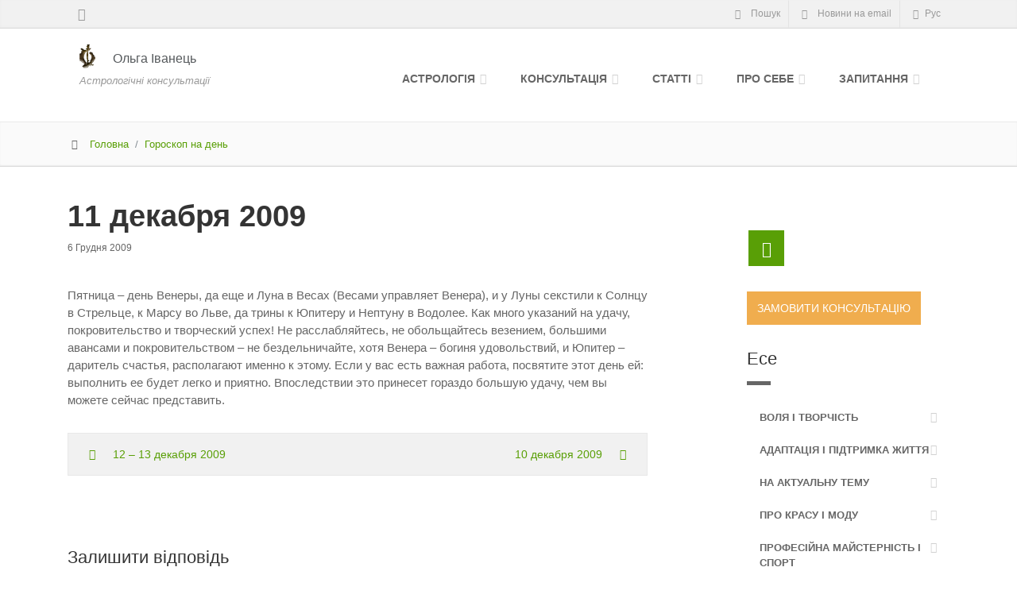

--- FILE ---
content_type: text/html; charset=UTF-8
request_url: http://blog.ivanets.com/news/day/11-dekabrya-2009
body_size: 14425
content:
<!--[if IE 10]> <html lang="uk" class="ie10"> <![endif]-->
<!--[if IE 9]> <html lang="uk" class="ie9"> <![endif]-->
<!--[if IE 8]> <html lang="uk" class="ie8"> <![endif]-->
<!--[if !IE]><!-->
<!DOCTYPE html>
<!--<![endif]-->
<html lang="uk">
<head>
<meta charset="UTF-8" />
<meta name="viewport" content="width=device-width, initial-scale=1.0">
<title>11 декабря 2009 Астрологиня Ольга Іванець</title>


		<!-- All in One SEO 4.9.3 - aioseo.com -->
	<meta name="description" content="Пятница – день Венеры, да еще и Луна в Весах (Весами управляет Венера), и у Луны секстили к Солнцу в Стрельце, к Марсу во Льве, да трины к Юпитеру и Нептуну в Водолее. Как много указаний на удачу, покровительство и творческий успех! Не расслабляйтесь, не обольщайтесь везением, большими авансами и покровительством - не бездельничайте, хотя" />
	<meta name="robots" content="max-image-preview:large" />
	<meta name="author" content="Ольга Иванец"/>
	<link rel="canonical" href="http://blog.ivanets.com/news/day/11-dekabrya-2009" />
	<meta name="generator" content="All in One SEO (AIOSEO) 4.9.3" />
		<meta property="og:locale" content="uk_UA" />
		<meta property="og:site_name" content="Астролог Ольга Іванець" />
		<meta property="og:type" content="article" />
		<meta property="og:title" content="11 декабря 2009" />
		<meta property="og:description" content="Пятница – день Венеры, да еще и Луна в Весах (Весами управляет Венера), и у Луны секстили к Солнцу в Стрельце, к Марсу во Льве, да трины к Юпитеру и Нептуну в Водолее. Как много указаний на удачу, покровительство и творческий успех! Не расслабляйтесь, не обольщайтесь везением, большими авансами и покровительством - не бездельничайте, хотя" />
		<meta property="og:url" content="http://blog.ivanets.com/news/day/11-dekabrya-2009" />
		<meta property="og:image" content="http://ivanets.com/images/olha/Olha_Ivanets_2016_summer.jpg" />
		<meta property="article:published_time" content="2009-12-06T20:21:26+00:00" />
		<meta property="article:modified_time" content="2009-12-06T20:21:26+00:00" />
		<meta property="article:publisher" content="https://www.facebook.com/ovivanetz/" />
		<meta name="twitter:card" content="summary" />
		<meta name="twitter:title" content="11 декабря 2009" />
		<meta name="twitter:description" content="Пятница – день Венеры, да еще и Луна в Весах (Весами управляет Венера), и у Луны секстили к Солнцу в Стрельце, к Марсу во Льве, да трины к Юпитеру и Нептуну в Водолее. Как много указаний на удачу, покровительство и творческий успех! Не расслабляйтесь, не обольщайтесь везением, большими авансами и покровительством - не бездельничайте, хотя" />
		<meta name="twitter:image" content="https://ivanets.com/images/olha/Olha_Ivanets_2016_summer.jpg" />
		<script type="application/ld+json" class="aioseo-schema">
			{"@context":"https:\/\/schema.org","@graph":[{"@type":"Article","@id":"http:\/\/blog.ivanets.com\/news\/day\/11-dekabrya-2009#article","name":"11 \u0434\u0435\u043a\u0430\u0431\u0440\u044f 2009","headline":"11 \u0434\u0435\u043a\u0430\u0431\u0440\u044f 2009","author":{"@id":"http:\/\/blog.ivanets.com\/author\/author#author"},"publisher":{"@id":"http:\/\/blog.ivanets.com\/#person"},"image":{"@type":"ImageObject","@id":"http:\/\/blog.ivanets.com\/news\/day\/11-dekabrya-2009#articleImage","url":"https:\/\/secure.gravatar.com\/avatar\/28f9fa3bbddc7ca04259360ebbcf1afbed317273ff7ec1389b33fab114cda784?s=96&d=mm&r=g","width":96,"height":96,"caption":"\u041e\u043b\u044c\u0433\u0430 \u0418\u0432\u0430\u043d\u0435\u0446"},"datePublished":"2009-12-06T22:21:26+02:00","dateModified":"2009-12-06T22:21:26+02:00","inLanguage":"uk","mainEntityOfPage":{"@id":"http:\/\/blog.ivanets.com\/news\/day\/11-dekabrya-2009#webpage"},"isPartOf":{"@id":"http:\/\/blog.ivanets.com\/news\/day\/11-dekabrya-2009#webpage"},"articleSection":"\u0413\u043e\u0440\u043e\u0441\u043a\u043e\u043f \u043d\u0430 \u0434\u0435\u043d\u044c"},{"@type":"BreadcrumbList","@id":"http:\/\/blog.ivanets.com\/news\/day\/11-dekabrya-2009#breadcrumblist","itemListElement":[{"@type":"ListItem","@id":"http:\/\/blog.ivanets.com#listItem","position":1,"name":"\u0414\u043e\u0434\u043e\u043c\u0443","item":"http:\/\/blog.ivanets.com","nextItem":{"@type":"ListItem","@id":"http:\/\/blog.ivanets.com\/cat\/news#listItem","name":"\u0412\u0441\u0456 \u043f\u0443\u0431\u043b\u0456\u043a\u0430\u0446\u0456\u0457 \u043d\u0430 \u0441\u0430\u0439\u0442\u0456"}},{"@type":"ListItem","@id":"http:\/\/blog.ivanets.com\/cat\/news#listItem","position":2,"name":"\u0412\u0441\u0456 \u043f\u0443\u0431\u043b\u0456\u043a\u0430\u0446\u0456\u0457 \u043d\u0430 \u0441\u0430\u0439\u0442\u0456","item":"http:\/\/blog.ivanets.com\/cat\/news","nextItem":{"@type":"ListItem","@id":"http:\/\/blog.ivanets.com\/cat\/news\/day#listItem","name":"\u0413\u043e\u0440\u043e\u0441\u043a\u043e\u043f \u043d\u0430 \u0434\u0435\u043d\u044c"},"previousItem":{"@type":"ListItem","@id":"http:\/\/blog.ivanets.com#listItem","name":"\u0414\u043e\u0434\u043e\u043c\u0443"}},{"@type":"ListItem","@id":"http:\/\/blog.ivanets.com\/cat\/news\/day#listItem","position":3,"name":"\u0413\u043e\u0440\u043e\u0441\u043a\u043e\u043f \u043d\u0430 \u0434\u0435\u043d\u044c","item":"http:\/\/blog.ivanets.com\/cat\/news\/day","nextItem":{"@type":"ListItem","@id":"http:\/\/blog.ivanets.com\/news\/day\/11-dekabrya-2009#listItem","name":"11 \u0434\u0435\u043a\u0430\u0431\u0440\u044f 2009"},"previousItem":{"@type":"ListItem","@id":"http:\/\/blog.ivanets.com\/cat\/news#listItem","name":"\u0412\u0441\u0456 \u043f\u0443\u0431\u043b\u0456\u043a\u0430\u0446\u0456\u0457 \u043d\u0430 \u0441\u0430\u0439\u0442\u0456"}},{"@type":"ListItem","@id":"http:\/\/blog.ivanets.com\/news\/day\/11-dekabrya-2009#listItem","position":4,"name":"11 \u0434\u0435\u043a\u0430\u0431\u0440\u044f 2009","previousItem":{"@type":"ListItem","@id":"http:\/\/blog.ivanets.com\/cat\/news\/day#listItem","name":"\u0413\u043e\u0440\u043e\u0441\u043a\u043e\u043f \u043d\u0430 \u0434\u0435\u043d\u044c"}}]},{"@type":"Person","@id":"http:\/\/blog.ivanets.com\/#person","name":"admin","image":{"@type":"ImageObject","@id":"http:\/\/blog.ivanets.com\/news\/day\/11-dekabrya-2009#personImage","url":"https:\/\/secure.gravatar.com\/avatar\/cb2b254da8a1f9e7cb778a0bdd6e8e02f0fba99232eca12a7cce330daffe9ae2?s=96&d=mm&r=g","width":96,"height":96,"caption":"admin"}},{"@type":"Person","@id":"http:\/\/blog.ivanets.com\/author\/author#author","url":"http:\/\/blog.ivanets.com\/author\/author","name":"\u041e\u043b\u044c\u0433\u0430 \u0418\u0432\u0430\u043d\u0435\u0446","image":{"@type":"ImageObject","@id":"http:\/\/blog.ivanets.com\/news\/day\/11-dekabrya-2009#authorImage","url":"https:\/\/secure.gravatar.com\/avatar\/28f9fa3bbddc7ca04259360ebbcf1afbed317273ff7ec1389b33fab114cda784?s=96&d=mm&r=g","width":96,"height":96,"caption":"\u041e\u043b\u044c\u0433\u0430 \u0418\u0432\u0430\u043d\u0435\u0446"}},{"@type":"WebPage","@id":"http:\/\/blog.ivanets.com\/news\/day\/11-dekabrya-2009#webpage","url":"http:\/\/blog.ivanets.com\/news\/day\/11-dekabrya-2009","name":"11 \u0434\u0435\u043a\u0430\u0431\u0440\u044f 2009","description":"\u041f\u044f\u0442\u043d\u0438\u0446\u0430 \u2013 \u0434\u0435\u043d\u044c \u0412\u0435\u043d\u0435\u0440\u044b, \u0434\u0430 \u0435\u0449\u0435 \u0438 \u041b\u0443\u043d\u0430 \u0432 \u0412\u0435\u0441\u0430\u0445 (\u0412\u0435\u0441\u0430\u043c\u0438 \u0443\u043f\u0440\u0430\u0432\u043b\u044f\u0435\u0442 \u0412\u0435\u043d\u0435\u0440\u0430), \u0438 \u0443 \u041b\u0443\u043d\u044b \u0441\u0435\u043a\u0441\u0442\u0438\u043b\u0438 \u043a \u0421\u043e\u043b\u043d\u0446\u0443 \u0432 \u0421\u0442\u0440\u0435\u043b\u044c\u0446\u0435, \u043a \u041c\u0430\u0440\u0441\u0443 \u0432\u043e \u041b\u044c\u0432\u0435, \u0434\u0430 \u0442\u0440\u0438\u043d\u044b \u043a \u042e\u043f\u0438\u0442\u0435\u0440\u0443 \u0438 \u041d\u0435\u043f\u0442\u0443\u043d\u0443 \u0432 \u0412\u043e\u0434\u043e\u043b\u0435\u0435. \u041a\u0430\u043a \u043c\u043d\u043e\u0433\u043e \u0443\u043a\u0430\u0437\u0430\u043d\u0438\u0439 \u043d\u0430 \u0443\u0434\u0430\u0447\u0443, \u043f\u043e\u043a\u0440\u043e\u0432\u0438\u0442\u0435\u043b\u044c\u0441\u0442\u0432\u043e \u0438 \u0442\u0432\u043e\u0440\u0447\u0435\u0441\u043a\u0438\u0439 \u0443\u0441\u043f\u0435\u0445! \u041d\u0435 \u0440\u0430\u0441\u0441\u043b\u0430\u0431\u043b\u044f\u0439\u0442\u0435\u0441\u044c, \u043d\u0435 \u043e\u0431\u043e\u043b\u044c\u0449\u0430\u0439\u0442\u0435\u0441\u044c \u0432\u0435\u0437\u0435\u043d\u0438\u0435\u043c, \u0431\u043e\u043b\u044c\u0448\u0438\u043c\u0438 \u0430\u0432\u0430\u043d\u0441\u0430\u043c\u0438 \u0438 \u043f\u043e\u043a\u0440\u043e\u0432\u0438\u0442\u0435\u043b\u044c\u0441\u0442\u0432\u043e\u043c - \u043d\u0435 \u0431\u0435\u0437\u0434\u0435\u043b\u044c\u043d\u0438\u0447\u0430\u0439\u0442\u0435, \u0445\u043e\u0442\u044f","inLanguage":"uk","isPartOf":{"@id":"http:\/\/blog.ivanets.com\/#website"},"breadcrumb":{"@id":"http:\/\/blog.ivanets.com\/news\/day\/11-dekabrya-2009#breadcrumblist"},"author":{"@id":"http:\/\/blog.ivanets.com\/author\/author#author"},"creator":{"@id":"http:\/\/blog.ivanets.com\/author\/author#author"},"datePublished":"2009-12-06T22:21:26+02:00","dateModified":"2009-12-06T22:21:26+02:00"},{"@type":"WebSite","@id":"http:\/\/blog.ivanets.com\/#website","url":"http:\/\/blog.ivanets.com\/","name":"\u0410\u0441\u0442\u0440\u043e\u043b\u043e\u0433\u0438\u043d\u044f \u041e\u043b\u044c\u0433\u0430 \u0406\u0432\u0430\u043d\u0435\u0446\u044c","description":"\u0410\u0441\u0442\u0440\u043e\u043b\u043e\u0433\u0456\u0447\u043d\u0456 \u043a\u043e\u043d\u0441\u0443\u043b\u044c\u0442\u0430\u0446\u0456\u0457","inLanguage":"uk","publisher":{"@id":"http:\/\/blog.ivanets.com\/#person"}}]}
		</script>
		<!-- All in One SEO -->

<link rel='dns-prefetch' href='//ajax.googleapis.com' />
<link rel='dns-prefetch' href='//ivanets.com' />
<link rel='dns-prefetch' href='//cdnjs.cloudflare.com' />
<link rel="alternate" type="application/rss+xml" title="Астрологиня Ольга Іванець &raquo; 11 декабря 2009 Канал коментарів" href="http://blog.ivanets.com/news/day/11-dekabrya-2009/feed" />
<link rel="alternate" title="oEmbed (JSON)" type="application/json+oembed" href="http://blog.ivanets.com/wp-json/oembed/1.0/embed?url=http%3A%2F%2Fblog.ivanets.com%2Fnews%2Fday%2F11-dekabrya-2009" />
<link rel="alternate" title="oEmbed (XML)" type="text/xml+oembed" href="http://blog.ivanets.com/wp-json/oembed/1.0/embed?url=http%3A%2F%2Fblog.ivanets.com%2Fnews%2Fday%2F11-dekabrya-2009&#038;format=xml" />
<style id='wp-img-auto-sizes-contain-inline-css' type='text/css'>
img:is([sizes=auto i],[sizes^="auto," i]){contain-intrinsic-size:3000px 1500px}
/*# sourceURL=wp-img-auto-sizes-contain-inline-css */
</style>
<link rel='stylesheet' id='fontello-css' href='https://ivanets.com/media/css/fontello.css?ver=6.9' type='text/css' media='all' />
<link rel='stylesheet' id='bootstrap-css' href='https://ivanets.com/media/css/bootstrap.min.css?ver=6.9' type='text/css' media='all' />
<link rel='stylesheet' id='tether-css' href='https://ivanets.com/media/css/tether.min.css?ver=6.9' type='text/css' media='all' />
<link rel='stylesheet' id='style-css' href='https://ivanets.com/media/css/style.css?ver=1.5' type='text/css' media='all' />
<link rel='stylesheet' id='light_green-css' href='https://ivanets.com/media/css/light_green.css?ver=1.3' type='text/css' media='all' />
<link rel='stylesheet' id='animate-css' href='https://ivanets.com/media/css/animate.min.css?ver=6.9' type='text/css' media='all' />
<link rel='stylesheet' id='blog_style-css' href='http://blog.ivanets.com/wp-content/themes/ivanets/style.css?ver=1.1' type='text/css' media='all' />
<style id='wp-emoji-styles-inline-css' type='text/css'>

	img.wp-smiley, img.emoji {
		display: inline !important;
		border: none !important;
		box-shadow: none !important;
		height: 1em !important;
		width: 1em !important;
		margin: 0 0.07em !important;
		vertical-align: -0.1em !important;
		background: none !important;
		padding: 0 !important;
	}
/*# sourceURL=wp-emoji-styles-inline-css */
</style>
<style id='wp-block-library-inline-css' type='text/css'>
:root{--wp-block-synced-color:#7a00df;--wp-block-synced-color--rgb:122,0,223;--wp-bound-block-color:var(--wp-block-synced-color);--wp-editor-canvas-background:#ddd;--wp-admin-theme-color:#007cba;--wp-admin-theme-color--rgb:0,124,186;--wp-admin-theme-color-darker-10:#006ba1;--wp-admin-theme-color-darker-10--rgb:0,107,160.5;--wp-admin-theme-color-darker-20:#005a87;--wp-admin-theme-color-darker-20--rgb:0,90,135;--wp-admin-border-width-focus:2px}@media (min-resolution:192dpi){:root{--wp-admin-border-width-focus:1.5px}}.wp-element-button{cursor:pointer}:root .has-very-light-gray-background-color{background-color:#eee}:root .has-very-dark-gray-background-color{background-color:#313131}:root .has-very-light-gray-color{color:#eee}:root .has-very-dark-gray-color{color:#313131}:root .has-vivid-green-cyan-to-vivid-cyan-blue-gradient-background{background:linear-gradient(135deg,#00d084,#0693e3)}:root .has-purple-crush-gradient-background{background:linear-gradient(135deg,#34e2e4,#4721fb 50%,#ab1dfe)}:root .has-hazy-dawn-gradient-background{background:linear-gradient(135deg,#faaca8,#dad0ec)}:root .has-subdued-olive-gradient-background{background:linear-gradient(135deg,#fafae1,#67a671)}:root .has-atomic-cream-gradient-background{background:linear-gradient(135deg,#fdd79a,#004a59)}:root .has-nightshade-gradient-background{background:linear-gradient(135deg,#330968,#31cdcf)}:root .has-midnight-gradient-background{background:linear-gradient(135deg,#020381,#2874fc)}:root{--wp--preset--font-size--normal:16px;--wp--preset--font-size--huge:42px}.has-regular-font-size{font-size:1em}.has-larger-font-size{font-size:2.625em}.has-normal-font-size{font-size:var(--wp--preset--font-size--normal)}.has-huge-font-size{font-size:var(--wp--preset--font-size--huge)}.has-text-align-center{text-align:center}.has-text-align-left{text-align:left}.has-text-align-right{text-align:right}.has-fit-text{white-space:nowrap!important}#end-resizable-editor-section{display:none}.aligncenter{clear:both}.items-justified-left{justify-content:flex-start}.items-justified-center{justify-content:center}.items-justified-right{justify-content:flex-end}.items-justified-space-between{justify-content:space-between}.screen-reader-text{border:0;clip-path:inset(50%);height:1px;margin:-1px;overflow:hidden;padding:0;position:absolute;width:1px;word-wrap:normal!important}.screen-reader-text:focus{background-color:#ddd;clip-path:none;color:#444;display:block;font-size:1em;height:auto;left:5px;line-height:normal;padding:15px 23px 14px;text-decoration:none;top:5px;width:auto;z-index:100000}html :where(.has-border-color){border-style:solid}html :where([style*=border-top-color]){border-top-style:solid}html :where([style*=border-right-color]){border-right-style:solid}html :where([style*=border-bottom-color]){border-bottom-style:solid}html :where([style*=border-left-color]){border-left-style:solid}html :where([style*=border-width]){border-style:solid}html :where([style*=border-top-width]){border-top-style:solid}html :where([style*=border-right-width]){border-right-style:solid}html :where([style*=border-bottom-width]){border-bottom-style:solid}html :where([style*=border-left-width]){border-left-style:solid}html :where(img[class*=wp-image-]){height:auto;max-width:100%}:where(figure){margin:0 0 1em}html :where(.is-position-sticky){--wp-admin--admin-bar--position-offset:var(--wp-admin--admin-bar--height,0px)}@media screen and (max-width:600px){html :where(.is-position-sticky){--wp-admin--admin-bar--position-offset:0px}}

/*# sourceURL=wp-block-library-inline-css */
</style><style id='global-styles-inline-css' type='text/css'>
:root{--wp--preset--aspect-ratio--square: 1;--wp--preset--aspect-ratio--4-3: 4/3;--wp--preset--aspect-ratio--3-4: 3/4;--wp--preset--aspect-ratio--3-2: 3/2;--wp--preset--aspect-ratio--2-3: 2/3;--wp--preset--aspect-ratio--16-9: 16/9;--wp--preset--aspect-ratio--9-16: 9/16;--wp--preset--color--black: #000000;--wp--preset--color--cyan-bluish-gray: #abb8c3;--wp--preset--color--white: #ffffff;--wp--preset--color--pale-pink: #f78da7;--wp--preset--color--vivid-red: #cf2e2e;--wp--preset--color--luminous-vivid-orange: #ff6900;--wp--preset--color--luminous-vivid-amber: #fcb900;--wp--preset--color--light-green-cyan: #7bdcb5;--wp--preset--color--vivid-green-cyan: #00d084;--wp--preset--color--pale-cyan-blue: #8ed1fc;--wp--preset--color--vivid-cyan-blue: #0693e3;--wp--preset--color--vivid-purple: #9b51e0;--wp--preset--gradient--vivid-cyan-blue-to-vivid-purple: linear-gradient(135deg,rgb(6,147,227) 0%,rgb(155,81,224) 100%);--wp--preset--gradient--light-green-cyan-to-vivid-green-cyan: linear-gradient(135deg,rgb(122,220,180) 0%,rgb(0,208,130) 100%);--wp--preset--gradient--luminous-vivid-amber-to-luminous-vivid-orange: linear-gradient(135deg,rgb(252,185,0) 0%,rgb(255,105,0) 100%);--wp--preset--gradient--luminous-vivid-orange-to-vivid-red: linear-gradient(135deg,rgb(255,105,0) 0%,rgb(207,46,46) 100%);--wp--preset--gradient--very-light-gray-to-cyan-bluish-gray: linear-gradient(135deg,rgb(238,238,238) 0%,rgb(169,184,195) 100%);--wp--preset--gradient--cool-to-warm-spectrum: linear-gradient(135deg,rgb(74,234,220) 0%,rgb(151,120,209) 20%,rgb(207,42,186) 40%,rgb(238,44,130) 60%,rgb(251,105,98) 80%,rgb(254,248,76) 100%);--wp--preset--gradient--blush-light-purple: linear-gradient(135deg,rgb(255,206,236) 0%,rgb(152,150,240) 100%);--wp--preset--gradient--blush-bordeaux: linear-gradient(135deg,rgb(254,205,165) 0%,rgb(254,45,45) 50%,rgb(107,0,62) 100%);--wp--preset--gradient--luminous-dusk: linear-gradient(135deg,rgb(255,203,112) 0%,rgb(199,81,192) 50%,rgb(65,88,208) 100%);--wp--preset--gradient--pale-ocean: linear-gradient(135deg,rgb(255,245,203) 0%,rgb(182,227,212) 50%,rgb(51,167,181) 100%);--wp--preset--gradient--electric-grass: linear-gradient(135deg,rgb(202,248,128) 0%,rgb(113,206,126) 100%);--wp--preset--gradient--midnight: linear-gradient(135deg,rgb(2,3,129) 0%,rgb(40,116,252) 100%);--wp--preset--font-size--small: 13px;--wp--preset--font-size--medium: 20px;--wp--preset--font-size--large: 36px;--wp--preset--font-size--x-large: 42px;--wp--preset--spacing--20: 0.44rem;--wp--preset--spacing--30: 0.67rem;--wp--preset--spacing--40: 1rem;--wp--preset--spacing--50: 1.5rem;--wp--preset--spacing--60: 2.25rem;--wp--preset--spacing--70: 3.38rem;--wp--preset--spacing--80: 5.06rem;--wp--preset--shadow--natural: 6px 6px 9px rgba(0, 0, 0, 0.2);--wp--preset--shadow--deep: 12px 12px 50px rgba(0, 0, 0, 0.4);--wp--preset--shadow--sharp: 6px 6px 0px rgba(0, 0, 0, 0.2);--wp--preset--shadow--outlined: 6px 6px 0px -3px rgb(255, 255, 255), 6px 6px rgb(0, 0, 0);--wp--preset--shadow--crisp: 6px 6px 0px rgb(0, 0, 0);}:where(.is-layout-flex){gap: 0.5em;}:where(.is-layout-grid){gap: 0.5em;}body .is-layout-flex{display: flex;}.is-layout-flex{flex-wrap: wrap;align-items: center;}.is-layout-flex > :is(*, div){margin: 0;}body .is-layout-grid{display: grid;}.is-layout-grid > :is(*, div){margin: 0;}:where(.wp-block-columns.is-layout-flex){gap: 2em;}:where(.wp-block-columns.is-layout-grid){gap: 2em;}:where(.wp-block-post-template.is-layout-flex){gap: 1.25em;}:where(.wp-block-post-template.is-layout-grid){gap: 1.25em;}.has-black-color{color: var(--wp--preset--color--black) !important;}.has-cyan-bluish-gray-color{color: var(--wp--preset--color--cyan-bluish-gray) !important;}.has-white-color{color: var(--wp--preset--color--white) !important;}.has-pale-pink-color{color: var(--wp--preset--color--pale-pink) !important;}.has-vivid-red-color{color: var(--wp--preset--color--vivid-red) !important;}.has-luminous-vivid-orange-color{color: var(--wp--preset--color--luminous-vivid-orange) !important;}.has-luminous-vivid-amber-color{color: var(--wp--preset--color--luminous-vivid-amber) !important;}.has-light-green-cyan-color{color: var(--wp--preset--color--light-green-cyan) !important;}.has-vivid-green-cyan-color{color: var(--wp--preset--color--vivid-green-cyan) !important;}.has-pale-cyan-blue-color{color: var(--wp--preset--color--pale-cyan-blue) !important;}.has-vivid-cyan-blue-color{color: var(--wp--preset--color--vivid-cyan-blue) !important;}.has-vivid-purple-color{color: var(--wp--preset--color--vivid-purple) !important;}.has-black-background-color{background-color: var(--wp--preset--color--black) !important;}.has-cyan-bluish-gray-background-color{background-color: var(--wp--preset--color--cyan-bluish-gray) !important;}.has-white-background-color{background-color: var(--wp--preset--color--white) !important;}.has-pale-pink-background-color{background-color: var(--wp--preset--color--pale-pink) !important;}.has-vivid-red-background-color{background-color: var(--wp--preset--color--vivid-red) !important;}.has-luminous-vivid-orange-background-color{background-color: var(--wp--preset--color--luminous-vivid-orange) !important;}.has-luminous-vivid-amber-background-color{background-color: var(--wp--preset--color--luminous-vivid-amber) !important;}.has-light-green-cyan-background-color{background-color: var(--wp--preset--color--light-green-cyan) !important;}.has-vivid-green-cyan-background-color{background-color: var(--wp--preset--color--vivid-green-cyan) !important;}.has-pale-cyan-blue-background-color{background-color: var(--wp--preset--color--pale-cyan-blue) !important;}.has-vivid-cyan-blue-background-color{background-color: var(--wp--preset--color--vivid-cyan-blue) !important;}.has-vivid-purple-background-color{background-color: var(--wp--preset--color--vivid-purple) !important;}.has-black-border-color{border-color: var(--wp--preset--color--black) !important;}.has-cyan-bluish-gray-border-color{border-color: var(--wp--preset--color--cyan-bluish-gray) !important;}.has-white-border-color{border-color: var(--wp--preset--color--white) !important;}.has-pale-pink-border-color{border-color: var(--wp--preset--color--pale-pink) !important;}.has-vivid-red-border-color{border-color: var(--wp--preset--color--vivid-red) !important;}.has-luminous-vivid-orange-border-color{border-color: var(--wp--preset--color--luminous-vivid-orange) !important;}.has-luminous-vivid-amber-border-color{border-color: var(--wp--preset--color--luminous-vivid-amber) !important;}.has-light-green-cyan-border-color{border-color: var(--wp--preset--color--light-green-cyan) !important;}.has-vivid-green-cyan-border-color{border-color: var(--wp--preset--color--vivid-green-cyan) !important;}.has-pale-cyan-blue-border-color{border-color: var(--wp--preset--color--pale-cyan-blue) !important;}.has-vivid-cyan-blue-border-color{border-color: var(--wp--preset--color--vivid-cyan-blue) !important;}.has-vivid-purple-border-color{border-color: var(--wp--preset--color--vivid-purple) !important;}.has-vivid-cyan-blue-to-vivid-purple-gradient-background{background: var(--wp--preset--gradient--vivid-cyan-blue-to-vivid-purple) !important;}.has-light-green-cyan-to-vivid-green-cyan-gradient-background{background: var(--wp--preset--gradient--light-green-cyan-to-vivid-green-cyan) !important;}.has-luminous-vivid-amber-to-luminous-vivid-orange-gradient-background{background: var(--wp--preset--gradient--luminous-vivid-amber-to-luminous-vivid-orange) !important;}.has-luminous-vivid-orange-to-vivid-red-gradient-background{background: var(--wp--preset--gradient--luminous-vivid-orange-to-vivid-red) !important;}.has-very-light-gray-to-cyan-bluish-gray-gradient-background{background: var(--wp--preset--gradient--very-light-gray-to-cyan-bluish-gray) !important;}.has-cool-to-warm-spectrum-gradient-background{background: var(--wp--preset--gradient--cool-to-warm-spectrum) !important;}.has-blush-light-purple-gradient-background{background: var(--wp--preset--gradient--blush-light-purple) !important;}.has-blush-bordeaux-gradient-background{background: var(--wp--preset--gradient--blush-bordeaux) !important;}.has-luminous-dusk-gradient-background{background: var(--wp--preset--gradient--luminous-dusk) !important;}.has-pale-ocean-gradient-background{background: var(--wp--preset--gradient--pale-ocean) !important;}.has-electric-grass-gradient-background{background: var(--wp--preset--gradient--electric-grass) !important;}.has-midnight-gradient-background{background: var(--wp--preset--gradient--midnight) !important;}.has-small-font-size{font-size: var(--wp--preset--font-size--small) !important;}.has-medium-font-size{font-size: var(--wp--preset--font-size--medium) !important;}.has-large-font-size{font-size: var(--wp--preset--font-size--large) !important;}.has-x-large-font-size{font-size: var(--wp--preset--font-size--x-large) !important;}
/*# sourceURL=global-styles-inline-css */
</style>

<style id='classic-theme-styles-inline-css' type='text/css'>
/*! This file is auto-generated */
.wp-block-button__link{color:#fff;background-color:#32373c;border-radius:9999px;box-shadow:none;text-decoration:none;padding:calc(.667em + 2px) calc(1.333em + 2px);font-size:1.125em}.wp-block-file__button{background:#32373c;color:#fff;text-decoration:none}
/*# sourceURL=/wp-includes/css/classic-themes.min.css */
</style>
<link rel="https://api.w.org/" href="http://blog.ivanets.com/wp-json/" /><link rel="alternate" title="JSON" type="application/json" href="http://blog.ivanets.com/wp-json/wp/v2/posts/818" /><link rel='shortlink' href='http://blog.ivanets.com/?p=818' />
<!-- HTML5 shim and Respond.js for IE8 support of HTML5 elements and media queries -->
<!--[if lt IE 9]>
        <script src="https://oss.maxcdn.com/html5shiv/3.7.3/html5shiv.min.js"></script>
        <script src="https://oss.maxcdn.com/respond/1.4.2/respond.min.js"></script>
<![endif]-->
<!-- Favicon -->
<link rel="apple-touch-icon" sizes="57x57" href="https://ivanets.com/apple-touch-icon-57x57.png">
<link rel="apple-touch-icon" sizes="114x114" href="https://ivanets.com/apple-touch-icon-114x114.png">
<link rel="apple-touch-icon" sizes="72x72" href="https://ivanets.com/apple-touch-icon-72x72.png">
<link rel="apple-touch-icon" sizes="144x144" href="https://ivanets.com/apple-touch-icon-144x144.png">
<link rel="apple-touch-icon" sizes="60x60" href="https://ivanets.com/apple-touch-icon-60x60.png">
<link rel="apple-touch-icon" sizes="120x120" href="https://ivanets.com/apple-touch-icon-120x120.png">
<link rel="apple-touch-icon" sizes="76x76" href="https://ivanets.com/apple-touch-icon-76x76.png">
<link rel="apple-touch-icon" sizes="152x152" href="https://ivanets.com/apple-touch-icon-152x152.png">
<link rel="icon" type="image/png" href="https://ivanets.com/favicon-196x196.png" sizes="196x196">
<link rel="icon" type="image/png" href="https://ivanets.com/favicon-160x160.png" sizes="160x160">
<link rel="icon" type="image/png" href="https://ivanets.com/favicon-96x96.png" sizes="96x96">
<link rel="icon" type="image/png" href="https://ivanets.com/favicon-16x16.png" sizes="16x16">
<link rel="icon" type="image/png" href="https://ivanets.com/favicon-32x32.png" sizes="32x32">
<meta name="msapplication-TileColor" content="#f6da22">
<meta name="msapplication-TileImage" content="/mstile-144x144.png">
<link rel="pingback" href="http://blog.ivanets.com/xmlrpc.php" />


</head>
<body class="no-trans">
    <!-- scrollToTop -->
    <div class="scrollToTop"><i class="icon-up-big fa-3"></i></div>
    <div class="page-wrapper">
                    <!-- Top Header Starts -->
            <div class="header-top">
                <div class="container">
                    <div class="row">
                        <div class="col-xs-2 col-sm-6">
                            <div class="header-top-first clearfix">
                                <ul class="social-links clearfix hidden-xs-down">
                                    <li class="facebook">
                                        <a href="https://www.facebook.com/ovivanetz/" rel="nofollow" title="Мій профіль у Facebook" data-toggle="tooltip" data-placement="bottom"><i class="icon-facebook"></i></a>                                    </li>
                                </ul>
                                <div class="social-links hidden-sm-up">
                                    <div class="btn-group dropdown">
                                        <button type="button" class="btn dropdown-toggle" data-toggle="dropdown"><i class="icon-share"></i></button>
                                        <ul class="dropdown-menu dropdown-animation">
                                            <li class="googleplus"><a rel="nofollow" href="https://plus.google.com/u/0/112477047573867097337/posts"><i class="icon-gplus"></i></a></li>
                                            <li class="facebook"><a rel="nofollow" target="_blank" href="https://www.facebook.com/ovivanetz/"><i class="icon-facebook"></i></a></li>
                                        </ul>
                                    </div>
                                </div>
                            </div>
                        </div>
                        <div class="col-xs-10 col-sm-6">

                            <div id="header-top-second"  class="clearfix">

                                <!-- header top dropdowns start -->
                                <!-- ================ -->
                                <div class="header-top-dropdown"> 
                                    <!-- Search -->
                                    <div class="btn-group dropdown">
                                        <button name="search-dropdown" class="btn" data-toggle="dropdown"><i class="icon-search"></i> Пошук</button>                                        <ul class="dropdown-menu dropdown-menu-right dropdown-animation">
                                            <li>
                                                <form action="https://ivanets.com/search.html" method="get" id="cse-search-box" accept-charset="utf-8" class="search-box" role="search"><div class="input-group"><label class="input-group-addon" for="q"><i class="icon-search"></i></label><input type="text" name="q" value="" class="form-control" placeholder="Пошук" /></div></form>                                            </li>
                                        </ul>
                                    </div>
                                    <!-- /Search -->
                                    <!-- FB subscription -->
                                    <div class="btn-group dropdown">
                                        <button name="subscribe-dropdown" class="btn" data-toggle="dropdown"><i class="icon-newspaper"></i> Новини на email</button>                                        <ul class="dropdown-menu dropdown-menu-right dropdown-animation">
                                            <li>
                                                <form action="https://feedburner.google.com/fb/a/mailverify" method="post" accept-charset="utf-8" class="login-form" target="popupwindow" onsubmit="window.open(&#039;http://feedburner.google.com/fb/a/mailverify?uri=ivanets&#039;, &#039;popupwindow&#039;, &#039;scrollbars=yes,width=550,height=520&#039;);return true"><input type="hidden" name="uri" value="ivanets" /><input type="hidden" name="loc" value="ru_RU" /><div class="input-group"><label title="Введіть E-mail, на який хочете отримувати новини сайта, клікніть ОК, та слідуйте подальшим інструкціям." class="input-group-addon" data-toggle="tooltip" data-placement="bottom" for="feed_email">&#64;</label><input type="email" id="feed_email" name="email" value="" class="form-control" placeholder="Ваш email" /></div><button type="submit" name="FBsubmit" class="btn btn-default btn-sm">OK</button></form>                                            </li>
                                        </ul>
                                    </div>
                                    <div class="btn-group dropdown">
                                        <form action="" method="get" accept-charset="utf-8">                                        <button type="submit" name="lang" value="ru" class="btn"><i class="icon-language"></i> Рус</button>                                        </form>                                    </div>
                                </div>
                                    <!--  header top dropdowns end -->
                            </div>
                                <!-- header-top-second end -->
                        </div>
                    </div>
                </div>
            </div>

            <!-- Top Header ends -->                        <!-- Navigation Starts -->
                <header class="header fixed clearfix">
                    <div class="container">
                        <div class="col-lg-3 col-md-4">
                            <div class="header-left clearfix">
                                <!-- logo -->
                                <a href="https://ivanets.com/" class="brand_link">
                                    <div class="logo media" title = "На головну">
                                        <div class="pull-xs-left media-left"><img id="logo" src="https://ivanets.com/images/brand.png" alt="Ольга Іванець логотип" class="media-object" /></div><div class="media-body form-control"><span class="media-heading">Ольга Іванець</span></div>                                    </div>
                                </a>
                                <!-- name-and-slogan -->
                                <div class="site-slogan">
                                        Астрологічні консультації                                </div>
                            </div>
                        </div>
                        <div class="col-lg-9 col-md-8">
                            <!-- main-navigation start -->
                            <div class="header-right clearfix">
                                <div class="main-navigation animated">
                                    <nav class="navbar navbar-default">
                                        <div class="container-fluid">
                                            <!-- Toggle get grouped for better mobile display -->
                                            <div class="navbar-header hidden-md-up">
                                                <button type="button" name="navbar-toggler" class="navbar-toggler" data-toggle="collapse" data-target="#navbar-collapse-1">&#9776;</button>                                            </div>
                                            <div class="collapse navbar-toggleable-sm" id="navbar-collapse-1">
                                                                                                <ul class="nav navbar-nav navbar-right">
                                                                                                        
                                                                                                        <li class="dropdown nav-item">
                                                        <a href="#" data-toggle="dropdown">Астрологія</a>                                                        <ul class="dropdown-menu">
                                                                                                                                                                                    
                                                                                                                                                                                    
                                                                                                                                                                                                                                                    <li><a href="https://ivanets.com/mundane.html" class="dropdown-item">Мунданна астрологія</a></li>
                                                                                                                        
                                                                                                                                                                                                                                                    <li><a href="https://ivanets.com/khorar.html" class="dropdown-item">Хорарна астрологія</a></li>
                                                                                                                        
                                                                                                                                                                                                                                                    <li><a href="https://ivanets.com/elective.html" class="dropdown-item">Елективна астрологія</a></li>
                                                                                                                        
                                                                                                                                                                                                                                                    <li><a href="https://ivanets.com/image.html" class="dropdown-item">Астрологія іміджу та стилю</a></li>
                                                                                                                        
                                                                                                                                                                                                                                                    <li><a href="https://ivanets.com/horoscope.html" class="dropdown-item">Астрологія особистості</a></li>
                                                                                                                        
                                                                                                                                                                                                                                                    <li><a href="https://ivanets.com/sinastry.html" class="dropdown-item">Астрологія стосунків</a></li>
                                                                                                                        
                                                                                                                                                                                                                                                    <li><a href="https://ivanets.com/profession.html" class="dropdown-item">Професія і заробіток</a></li>
                                                                                                                        
                                                                                                                                                                                                                                                    <li><a href="https://ivanets.com/prognostic_astrology.html" class="dropdown-item">Прогностична астрологія</a></li>
                                                                                                                        
                                                                                                                    </ul>

                                                                                                        </li>
                                                                                                        
                                                                                                        <li class="dropdown nav-item">
                                                        <a href="#" data-toggle="dropdown">Консультація</a>                                                        <ul class="dropdown-menu">
                                                                                                                                                                                    
                                                                                                                                                                                    
                                                                                                                                                                                                                                                    <li><a href="https://ivanets.com/services.html" class="dropdown-item">Оплата</a></li>
                                                                                                                        
                                                                                                                                                                                                                                                    <li><a href="https://ivanets.com/consulting.html" class="dropdown-item">Методика</a></li>
                                                                                                                        
                                                                                                                                                                                                                                                    <li><a href="https://ivanets.com/anketa.html" class="dropdown-item">Замовити</a></li>
                                                                                                                        
                                                                                                                    </ul>

                                                                                                        </li>
                                                                                                        
                                                                                                        <li class="dropdown nav-item">
                                                        <a href="#" data-toggle="dropdown">Статті</a>                                                        <ul class="dropdown-menu">
                                                                                                                                                                                    
                                                                                                                                                                                    
                                                                                                                                                                                                                                                    <li><a href="https://ivanets.com/articles.html" class="dropdown-item">Довідник</a></li>
                                                                                                                        
                                                                                                                                                                                                                                                    <li><a href="https://ivanets.com/articles_pop.html" class="dropdown-item">Популярні матеріали</a></li>
                                                                                                                        
                                                                                                                                                                                                                                                    <li><a href="https://ivanets.com/articles_consulting.html" class="dropdown-item">Консультування</a></li>
                                                                                                                        
                                                                                                                                                                                                                                                    <li><a href="https://ivanets.com/articles_img.html" class="dropdown-item">Астрологія іміджу та стилю</a></li>
                                                                                                                        
                                                                                                                                                                                                                                                    <li class="nav-header"><h4>Словник</h4></li>
                                                                                                                        
                                                                                                                                                                                                                                                    <li><a href="https://ivanets.com/astro_vocabulary.html" class="dropdown-item">А - Г</a></li>
                                                                                                                        
                                                                                                                                                                                                                                                    <li><a href="https://ivanets.com/astro_vocabularyD.html" class="dropdown-item">Д - К</a></li>
                                                                                                                        
                                                                                                                                                                                                                                                    <li><a href="https://ivanets.com/astro_vocabularyL.html" class="dropdown-item">Л - Н</a></li>
                                                                                                                        
                                                                                                                                                                                                                                                    <li><a href="https://ivanets.com/astro_vocabularyO.html" class="dropdown-item">О - П</a></li>
                                                                                                                        
                                                                                                                                                                                                                                                    <li><a href="https://ivanets.com/astro_vocabularyR.html" class="dropdown-item">Р - С</a></li>
                                                                                                                        
                                                                                                                                                                                                                                                    <li><a href="https://ivanets.com/astro_vocabularyT.html" class="dropdown-item">Т - Я</a></li>
                                                                                                                        
                                                                                                                                                                                                                                                    <li class="separator"><h4></h4></li>
                                                                                                                        
                                                                                                                                                                                                                                                    <li><a href="https://ivanets.com/schema.html" class="dropdown-item">Наочний посібник</a></li>
                                                                                                                        
                                                                                                                                                                                                                                                    <li><a href="https://ivanets.com/calendar.html" class="dropdown-item">Місячний календар</a></li>
                                                                                                                        
                                                                                                                    </ul>

                                                                                                        </li>
                                                                                                        
                                                                                                        <li class="dropdown nav-item">
                                                        <a href="#" data-toggle="dropdown">Про себе</a>                                                        <ul class="dropdown-menu">
                                                                                                                                                                                    
                                                                                                                                                                                    
                                                                                                                                                                                                                                                    <li><a href="https://ivanets.com/selfpresent.html" class="dropdown-item">Ольга Іванець</a></li>
                                                                                                                        
                                                                                                                                                                                                                                                    <li><a href="http://blog.ivanets.com/references/#title_comments" class="dropdown-item">Відгуки</a></li>
                                                                                                                        
                                                                                                                                                                                                                                                    <li class="separator"><h4></h4></li>
                                                                                                                        
                                                                                                                                                                                                                                                    <li class="nav-header"><h4>Фотогалереї</h4></li>
                                                                                                                        
                                                                                                                                                                                                                                                    <li><a href="https://ivanets.com/gallery_craft.html" class="dropdown-item">Плетіння</a></li>
                                                                                                                        
                                                                                                                    </ul>

                                                                                                        </li>
                                                                                                        
                                                                                                        <li class="dropdown nav-item">
                                                        <a href="#" data-toggle="dropdown">Запитання</a>                                                        <ul class="dropdown-menu">
                                                                                                                                                                                    
                                                                                                                                                                                    
                                                                                                                                                                                                                                                    <li><a href="https://ivanets.com/faq.html" class="dropdown-item">Відповіді на запитання</a></li>
                                                                                                                        
                                                                                                                                                                                                                                                    <li><a href="http://blog.ivanets.com/cat/news/answerless" class="dropdown-item">Запитання без відповіді</a></li>
                                                                                                                        
                                                                                                                                                                                                                                                    <li class="separator"><h4></h4></li>
                                                                                                                        
                                                                                                                                                                                                                                                    <li><a href="https://ivanets.com/contact.html" class="dropdown-item">Зв’язок з автором</a></li>
                                                                                                                        
                                                                                                                    </ul>

                                                                                                        </li>
                                                                                                    </ul>
                                                                                            </div>
                                        </div>
                                    </nav>
                                </div>
                                
                            </div>
                            <!-- main-navigation end -->
                        </div>
                    </div>
                </header>        <!-- page-intro start-->
        <div class="page-intro">
            <div class="container">
                <div class="row">
                    <div class="col-md-12">
                        <ol class="breadcrumb"><li><i class="icon-home pr-10"></i><a href="https://ivanets.com/">Головна</a></li><li><a href="http://blog.ivanets.com/cat/news/day" rel="category tag">Гороскоп на день</a></li></ol>                    </div>
                </div>
            </div>
        </div>
        <section class="main-container">
            <div class="container">
                <div class="row">
<div id="content" role="main" class="main col-md-8">
    


    <article id="post-818" class="clearfix blogpost full post-818 post type-post status-publish format-standard hentry category-day">
        <header>
            <h1>11 декабря 2009</h1>
            <div class="submitted">6 Грудня 2009</div>
        </header>

        <div class="blogpost-body">
            <div class="blogpost-content">
                <p>Пятница – день Венеры, да еще и Луна в Весах (Весами управляет Венера), и у Луны секстили к Солнцу в Стрельце, к Марсу во Льве, да трины к Юпитеру и Нептуну в Водолее. Как много указаний на удачу, покровительство и творческий успех! Не расслабляйтесь, не обольщайтесь везением, большими авансами и покровительством &#8211; не бездельничайте, хотя Венера &#8211; богиня удовольствий, и Юпитер – даритель счастья, располагают именно к этому. Если у вас есть важная работа, посвятите этот день ей: выполнить ее будет легко и приятно. Впоследствии это принесет гораздо большую удачу, чем вы можете сейчас представить. </p>
                            </div>
            <footer class="clearfix">
                <div><a href="http://blog.ivanets.com/news/day/12-13-dekabrya-2009" rel="next"><span class="pull-left"><i class="icon-angle-double-left m-r-1"></i>12 &ndash; 13 декабря 2009</span></a></div>
                <div><a href="http://blog.ivanets.com/news/day/10-dekabrya-2009" rel="prev"><span class="pull-right">10 декабря 2009<i class="icon-angle-double-right m-l-1"></i></span></a></div>
            </footer>
        </div><!-- .blogpost-body -->

    </article><!-- #post-## -->


    
        <div id="postcomment" class="comments-form">
                        	<div id="respond" class="comment-respond">
		<h3 id="reply-title" class="comment-reply-title">Залишити відповідь <small><a rel="nofollow" id="cancel-comment-reply-link" href="/news/day/11-dekabrya-2009#respond" style="display:none;">Скасувати коментар</a></small></h3><form action="http://blog.ivanets.com/wp-comments-post.php" method="post" id="commentform" class="comment-form"><p class="comment-notes"><span id="email-notes">Ваша e-mail адреса не оприлюднюватиметься.</span> <span class="required-field-message">Обов’язкові поля позначені <span class="required">*</span></span></p><div class="form-group"><label for="comment">Коментар</label> <span class="text-danger">*</span><div class="input-group"><textarea id="comment" name="comment" class="form-control" rows="8" tabindex="4" aria-required="true"></textarea><span class="input-group-addon"><i class="icon-mail"></i></span></div></div><div class="form-group"><label for="author">Ім'я</label> <span class="text-danger">*</span><div class="input-group"><input id="author" name="author" type="text" class="form-control" value="" aria-required='true' /><span class="input-group-addon"><i class="icon-user"></i></span></div></div>
<div class="form-group"><label for="email">Email</label> <span class="text-danger">*</span><div class="input-group"><input id="email" name="email" type="email" class="form-control" value="" aria-required='true' /><span class="input-group-addon"><i class="icon-at"></i></span></div></div>
<div class="form-group"><label for="url">Адреса сайту (URL)</label><div class="input-group"><input id="url" name="url" type="text" class="form-control" value="" /><span class="input-group-addon"><i class="icon-link"></i></span></div></div>
<p class="comment-form-cookies-consent"><input id="wp-comment-cookies-consent" name="wp-comment-cookies-consent" type="checkbox" value="yes" /> <label for="wp-comment-cookies-consent">Зберегти моє ім'я, e-mail, та адресу сайту в цьому браузері для моїх подальших коментарів.</label></p>
<p class="form-submit"><input name="submit" type="submit" id="submit" class="btn btn-default" value="Опублікувати коментар" /> <input type='hidden' name='comment_post_ID' value='818' id='comment_post_ID' />
<input type='hidden' name='comment_parent' id='comment_parent' value='0' />
</p><p style="display: none;"><input type="hidden" id="akismet_comment_nonce" name="akismet_comment_nonce" value="433bcc9808" /></p><p style="display: none !important;" class="akismet-fields-container" data-prefix="ak_"><label>&#916;<textarea name="ak_hp_textarea" cols="45" rows="8" maxlength="100"></textarea></label><input type="hidden" id="ak_js_1" name="ak_js" value="31"/><script>document.getElementById( "ak_js_1" ).setAttribute( "value", ( new Date() ).getTime() );</script></p></form>	</div><!-- #respond -->
	<p class="akismet_comment_form_privacy_notice">Цей сайт використовує Akismet для зменшення спаму. <a href="https://akismet.com/privacy/" target="_blank" rel="nofollow noopener">Дізнайтеся, як обробляються дані ваших коментарів.</a></p>        </div>

<!-- comment start -->
<div class="comments">
    <h2 id="title_comments" class="title">Коментарів немає</h2>
	</div>

</div><!-- #content -->

﻿
                <!-- begin of #sidebar1 -->
                <aside class="col-md-3 col-md-offset-1">
    <div class="sidebar">
        <div id="share"><ul class="social-links clearfix"><li class="facebook"><div class="fb-like" data-href="http://blog.ivanets.com/news/day/11-dekabrya-2009" data-layout="box_count" data-action="recommend" data-size="small" data-show-faces="false" data-share="true"></div></li><li class="twitter"><a href="http://twitter.com/timeline/home/?status=http://blog.ivanets.com/news/day/11-dekabrya-2009" rel="nofollow"><i class="icon-twitter"></i></a></li></ul></div>                <div class="block clearfix widget-area" role="complementary">
            			<div class="textwidget"><div class="text-center"><a class="btn btn-warning" lang="uk" href="https://ivanets.com/anketa.html">Замовити консультацію</a><a class="btn btn-warning" lang="ru" href="https://ivanets.com/anketa.html">Заказать консультацию</a></div>
</div>
		<h3 class="title"><a href="/cat/essay">Есе</a></h3><div class="separator"></div><div class="menu-essay-container"><ul id="menu-essay" class="menu"><li id="menu-item-3028" class="menu-item menu-item-type-taxonomy menu-item-object-category menu-item-3028"><a href="http://blog.ivanets.com/cat/essay/will_and_creativity">Воля і творчість</a></li>
<li id="menu-item-3036" class="menu-item menu-item-type-taxonomy menu-item-object-category menu-item-3036"><a href="http://blog.ivanets.com/cat/essay/care_and_life_support">Адаптація і підтримка життя</a></li>
<li id="menu-item-3031" class="menu-item menu-item-type-taxonomy menu-item-object-category menu-item-3031"><a href="http://blog.ivanets.com/cat/essay/current_topic">На актуальну тему</a></li>
<li id="menu-item-3033" class="menu-item menu-item-type-taxonomy menu-item-object-category menu-item-3033"><a href="http://blog.ivanets.com/cat/essay/beauty_and_fashion">Про красу і моду</a></li>
<li id="menu-item-3034" class="menu-item menu-item-type-taxonomy menu-item-object-category menu-item-3034"><a href="http://blog.ivanets.com/cat/essay/skills_and_sport">Професійна майстерність і спорт</a></li>
<li id="menu-item-3032" class="menu-item menu-item-type-taxonomy menu-item-object-category menu-item-3032"><a href="http://blog.ivanets.com/cat/essay/education">Навчання</a></li>
<li id="menu-item-3030" class="menu-item menu-item-type-taxonomy menu-item-object-category menu-item-3030"><a href="http://blog.ivanets.com/cat/essay/career">Кар’єра</a></li>
<li id="menu-item-3029" class="menu-item menu-item-type-taxonomy menu-item-object-category menu-item-3029"><a href="http://blog.ivanets.com/cat/essay/genius">Геніальність</a></li>
<li id="menu-item-3037" class="menu-item menu-item-type-taxonomy menu-item-object-category menu-item-3037"><a href="http://blog.ivanets.com/cat/essay/imagination">Художня уява</a></li>
<li id="menu-item-3035" class="menu-item menu-item-type-taxonomy menu-item-object-category menu-item-3035"><a href="http://blog.ivanets.com/cat/essay/transformation">Трансформація</a></li>
</ul></div><h3 class="title">Гороскоп</h3><div class="separator"></div><div class="menu-horoscope-container"><ul id="menu-horoscope" class="menu"><li id="menu-item-3863" class="menu-item menu-item-type-taxonomy menu-item-object-category current-post-ancestor current-menu-parent current-post-parent menu-item-3863"><a href="http://blog.ivanets.com/cat/news/day">На день</a></li>
<li id="menu-item-3864" class="menu-item menu-item-type-taxonomy menu-item-object-category menu-item-3864"><a href="http://blog.ivanets.com/cat/news/month">На місяць</a></li>
</ul></div>        </div><!-- #secondary -->
                <div class="block clearfix"></div>
    </div>
</aside> 
                <!-- end of #sidebar1 -->
                </div>
            </div>
        <!-- end .main-container -->
        </section>
<!-- begin footer -->
    <footer id="footer">
        				<div class="footer">
                    <div class="container">
                        <div class="row">
                            <div class="col-md-6">
                                <div class="footer-content">
                                    <div id="fb-root"></div>
<div id="likebox-wrapper">
<script>(function(d, s, id) {
  var js, fjs = d.getElementsByTagName(s)[0];
  if (d.getElementById(id)) return;
  js = d.createElement(s); js.id = id;
  js.src = "//connect.facebook.net/uk_UA/sdk.js#xfbml=1&version=v2.7";
  fjs.parentNode.insertBefore(js, fjs);
}(document, 'script', 'facebook-jssdk'));</script>
<div class="fb-page" data-href="https://www.facebook.com/ovivanetz/" data-tabs="timeline" data-width="500" data-height="260" data-small-header="false" data-adapt-container-width="true" data-hide-cover="false" data-show-facepile="true"><div class="fb-xfbml-parse-ignore"><blockquote cite="https://www.facebook.com/ovivanetz/"><a href="https://www.facebook.com/ovivanetz/">Астролог Ольга Іванець</a></blockquote></div></div>
</div>                                </div>
                            </div>
                            <div class="space-bottom hidden-lg hidden-xs"></div>
                            <div class="col-sm-6 col-md-2">
                                <div class="footer-content">
                                    <h2>Навігація</h2>
                                        <nav>
                                            <ul class="nav nav-pills nav-stacked">
                                                                                                <li class="nav-item"><a href="https://ivanets.com/" class="nav-link">Головна</a></li>
                                                                                                <li class="nav-item"><a href="https://ivanets.com/selfpresent.html" class="nav-link">Про себе</a></li>
                                                                                                <li class="nav-item"><a href="https://ivanets.com/contact.html" class="nav-link">Зв’язок</a></li>
                                                                                                <li class="nav-item"><a href="https://ivanets.com/map.html" class="nav-link">Карта сайту</a></li>
                                                                                            </ul>
                                        </nav>
                                </div>
                            </div>
                            <div class="col-sm-6 col-md-3 col-md-offset-1">
                                <div class="footer-content">
                                    
                                </div>
                            </div>
                        </div>
                        <div class="space-bottom hidden-lg hidden-xs"></div>
                    </div>
				</div>
				<!-- .footer end -->        				<div class="subfooter">
					<div class="container">
						<div class="row">
							<div class="col-md-10">
								<p>Усі права захищені 2008-2026 © Не рекомендується часткове чи повне відтворення матеріалів сайту без погодження з <a rel="nofollow" href="/contact.html">автором</a> та посилання на джерело.</p>
                                                                
							</div>
							<div class="col-md-2 text-xs-center text-md-right">
                                                            <small><a rel="noopener" href="http://ihor.ivanets.com" title="Перейти на сайт вебмайстра" target="_blank">Розробник</a></small>
							</div>
						</div>
                         <div class="row p-l-1">                        <div class="nav nav-inline">



                            <!-- no counters -->
                        </div></div>
					</div>
				</div>    </footer>
</div>
<!-- scripts -->
<script type="speculationrules">
{"prefetch":[{"source":"document","where":{"and":[{"href_matches":"/*"},{"not":{"href_matches":["/wp-*.php","/wp-admin/*","/wp-content/uploads/*","/wp-content/*","/wp-content/plugins/*","/wp-content/themes/ivanets/*","/*\\?(.+)"]}},{"not":{"selector_matches":"a[rel~=\"nofollow\"]"}},{"not":{"selector_matches":".no-prefetch, .no-prefetch a"}}]},"eagerness":"conservative"}]}
</script>
<script type="text/javascript" src="//ajax.googleapis.com/ajax/libs/jquery/2.2.2/jquery.min.js" id="jquery2.2.2-js"></script>
<script type="text/javascript" src="https://ivanets.com/media/js/tether.min.js" id="tether-js"></script>
<script type="text/javascript" src="https://ivanets.com/media/js/bootstrap.min.js" id="bootstrap-js"></script>
<script type="text/javascript" src="//cdnjs.cloudflare.com/ajax/libs/modernizr/2.8.3/modernizr.min.js" id="modernizr-js"></script>
<script type="text/javascript" src="https://ivanets.com/media/js/modal.js?ver=0.1.0" id="modal-js"></script>
<script type="text/javascript" src="https://ivanets.com/media/js/front.js?ver=1.3" id="front-js"></script>
<script type="text/javascript" src="http://blog.ivanets.com/wp-content/themes/ivanets/js/fixedsticky.min.js?ver=0.1.0" id="fixedsticky-js"></script>
<script type="text/javascript" src="http://blog.ivanets.com/wp-content/themes/ivanets/js/modal_gallery_controls.js?ver=1.0" id="modal_gallery_controls-js"></script>
<script defer type="text/javascript" src="http://blog.ivanets.com/wp-content/plugins/akismet/_inc/akismet-frontend.js?ver=1768078693" id="akismet-frontend-js"></script>
<script id="wp-emoji-settings" type="application/json">
{"baseUrl":"https://s.w.org/images/core/emoji/17.0.2/72x72/","ext":".png","svgUrl":"https://s.w.org/images/core/emoji/17.0.2/svg/","svgExt":".svg","source":{"concatemoji":"http://blog.ivanets.com/wp-includes/js/wp-emoji-release.min.js?ver=6.9"}}
</script>
<script type="module">
/* <![CDATA[ */
/*! This file is auto-generated */
const a=JSON.parse(document.getElementById("wp-emoji-settings").textContent),o=(window._wpemojiSettings=a,"wpEmojiSettingsSupports"),s=["flag","emoji"];function i(e){try{var t={supportTests:e,timestamp:(new Date).valueOf()};sessionStorage.setItem(o,JSON.stringify(t))}catch(e){}}function c(e,t,n){e.clearRect(0,0,e.canvas.width,e.canvas.height),e.fillText(t,0,0);t=new Uint32Array(e.getImageData(0,0,e.canvas.width,e.canvas.height).data);e.clearRect(0,0,e.canvas.width,e.canvas.height),e.fillText(n,0,0);const a=new Uint32Array(e.getImageData(0,0,e.canvas.width,e.canvas.height).data);return t.every((e,t)=>e===a[t])}function p(e,t){e.clearRect(0,0,e.canvas.width,e.canvas.height),e.fillText(t,0,0);var n=e.getImageData(16,16,1,1);for(let e=0;e<n.data.length;e++)if(0!==n.data[e])return!1;return!0}function u(e,t,n,a){switch(t){case"flag":return n(e,"\ud83c\udff3\ufe0f\u200d\u26a7\ufe0f","\ud83c\udff3\ufe0f\u200b\u26a7\ufe0f")?!1:!n(e,"\ud83c\udde8\ud83c\uddf6","\ud83c\udde8\u200b\ud83c\uddf6")&&!n(e,"\ud83c\udff4\udb40\udc67\udb40\udc62\udb40\udc65\udb40\udc6e\udb40\udc67\udb40\udc7f","\ud83c\udff4\u200b\udb40\udc67\u200b\udb40\udc62\u200b\udb40\udc65\u200b\udb40\udc6e\u200b\udb40\udc67\u200b\udb40\udc7f");case"emoji":return!a(e,"\ud83e\u1fac8")}return!1}function f(e,t,n,a){let r;const o=(r="undefined"!=typeof WorkerGlobalScope&&self instanceof WorkerGlobalScope?new OffscreenCanvas(300,150):document.createElement("canvas")).getContext("2d",{willReadFrequently:!0}),s=(o.textBaseline="top",o.font="600 32px Arial",{});return e.forEach(e=>{s[e]=t(o,e,n,a)}),s}function r(e){var t=document.createElement("script");t.src=e,t.defer=!0,document.head.appendChild(t)}a.supports={everything:!0,everythingExceptFlag:!0},new Promise(t=>{let n=function(){try{var e=JSON.parse(sessionStorage.getItem(o));if("object"==typeof e&&"number"==typeof e.timestamp&&(new Date).valueOf()<e.timestamp+604800&&"object"==typeof e.supportTests)return e.supportTests}catch(e){}return null}();if(!n){if("undefined"!=typeof Worker&&"undefined"!=typeof OffscreenCanvas&&"undefined"!=typeof URL&&URL.createObjectURL&&"undefined"!=typeof Blob)try{var e="postMessage("+f.toString()+"("+[JSON.stringify(s),u.toString(),c.toString(),p.toString()].join(",")+"));",a=new Blob([e],{type:"text/javascript"});const r=new Worker(URL.createObjectURL(a),{name:"wpTestEmojiSupports"});return void(r.onmessage=e=>{i(n=e.data),r.terminate(),t(n)})}catch(e){}i(n=f(s,u,c,p))}t(n)}).then(e=>{for(const n in e)a.supports[n]=e[n],a.supports.everything=a.supports.everything&&a.supports[n],"flag"!==n&&(a.supports.everythingExceptFlag=a.supports.everythingExceptFlag&&a.supports[n]);var t;a.supports.everythingExceptFlag=a.supports.everythingExceptFlag&&!a.supports.flag,a.supports.everything||((t=a.source||{}).concatemoji?r(t.concatemoji):t.wpemoji&&t.twemoji&&(r(t.twemoji),r(t.wpemoji)))});
//# sourceURL=http://blog.ivanets.com/wp-includes/js/wp-emoji-loader.min.js
/* ]]> */
</script>

</body>
</html>

--- FILE ---
content_type: text/css
request_url: http://blog.ivanets.com/wp-content/themes/ivanets/style.css?ver=1.1
body_size: 886
content:
/*
Theme Name: Ivanets
Theme URI: http://ihor.ivanets.com/
Description: Wordpress custom theme
Version: 2.0
Author: Ihor Ivanets
Author URI: http://ihor.ivanets.com/
Text Domain: ivanets
Domain Path: /languages
*/

.btn {
    min-width: 0;
}
.blogpost .blogpost-content {
    margin-left: 0;
}

.wp-pagenavi {
    width: 100%;
    margin: 20px 0 40px;
}
.wp-pagenavi a, .wp-pagenavi span:not(.pages) {
    display: inline-block;
    padding: 10px 15px;
    background-color: #fafafa;
    border: 1px solid #f3f3f3;
    line-height: 1;
    margin: 10px 5px 0 0;
    font-size: 12px;
    color: #666;
}
.wp-pagenavi span {
    margin-right: 1rem;
    font-size: 75%;
}
.wp-pagenavi span.pages:after {
    content: "\a";
    white-space: pre;
}
.wp-pagenavi span.pages {
    color: #999;
}
.wp-pagenavi span.current, .wp-pagenavi a:hover {
    color: #fff;
    background-color: #599f06;
    border-color: #599f06;
    text-decoration: none;
}
.wp-pagenavi a:focus {
    background: none;
    border-color: #ddd;
}
.pull-right {
    float: right!important;
}
.pull-left {
    float: left!important;
}
#menu-essay,
#menu-horoscope {
    padding-left: 0;
    margin-bottom: 0;
    list-style: none;
}
#menu-essay li,
#menu-horoscope li {
    float: none;
    position: relative;
    display: block;
}
#menu-essay li.current-menu-item > a,
#menu-essay li > a:focus,
#menu-essay li > a:hover,
#menu-horoscope li.current-menu-item > a,
#menu-horoscope li > a:focus,
#menu-horoscope li > a:hover {
    border: 1px solid #f3f3f3;
    color: #599f06;
    background-color: #fafafa;
    text-decoration: none;
}
#menu-essay li > a,
#menu-horoscope li > a {
    border-radius: 0;
    padding: 10px 15px;
    border: 1px solid transparent;
    color: #666666;
    font-size: 13px;
    text-transform: uppercase;
    font-weight: 700;
    position: relative;
    display: block;
}
#menu-essay li > a:after,
#menu-horoscope li > a:after {
    font-family: "fontello";
    content: "";
    font-size: 14px;
    font-weight: 700;
    position: absolute;
    right: 15px;
    top: 9px;
    color: #d1d1d1;
    -webkit-transition: all 0.2s ease-in-out;
    -moz-transition: all 0.2s ease-in-out;
    -o-transition: all 0.2s ease-in-out;
    -ms-transition: all 0.2s ease-in-out;
    transition: all 0.2s ease-in-out;
}
#menu-essay li.current-menu-item > a:after,
#menu-essay li > a:focus:after,
#menu-essay li > a:hover:after,
#menu-horoscope li.current-menu-item > a:after,
#menu-horoscope li > a:focus:after,
#menu-horoscope li > a:hover:after {
    color: #599f06;
    right: 10px;
}
.alignleft{
    float: left!important;
}
.alignleft img,
img.alignleft {
    margin-right: 1rem!important;
}
.alignright{
    float: right!important;
}
.alignright img,
img.alignright {
    margin-left: 1rem!important;
}
.gallery-item img{
    margin: 0 auto;
}
.widget-area h3 > a:hover {
    text-decoration: none;
}